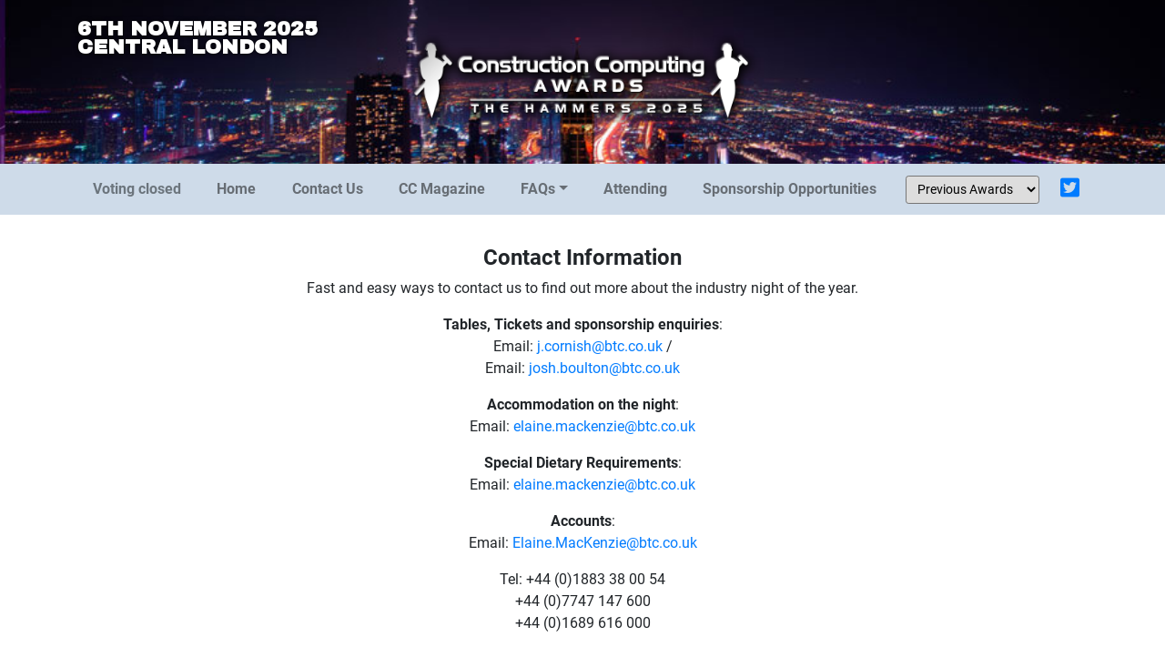

--- FILE ---
content_type: text/html; charset=UTF-8
request_url: https://constructioncomputingawards.co.uk/?page=contactus
body_size: 2780
content:
<!DOCTYPE html>
<html lang="en">
<head>
    <link rel="icon" type="image/x-icon" href="images/CCA.ico">
	<meta charset="utf-8">
	<meta http-equiv="X-UA-Compatible" content="IE=edge">
	<meta name="viewport" content="width=device-width, initial-scale=1">
    <title>Construction Computing Awards</title>
    <script src="https://ajax.googleapis.com/ajax/libs/jquery/3.5.1/jquery.min.js"></script>
    <script src="https://cdn.jsdelivr.net/npm/popper.js@1.16.0/dist/umd/popper.min.js"></script>
    <link rel="stylesheet" href="plugins/bootstrap/css/bootstrap.min.css">
    <link rel="stylesheet" href="plugins/bootstrap/css/bootstrap.min.css">
    <link rel="stylesheet" type="text/css" href="plugins/fontawesome/css/all.min.css" />
    <link rel="stylesheet" type="text/css" href="plugins/slick/slick/slick.css"/>
    <link rel="stylesheet" type="text/css" href="plugins/slick/slick/slick-theme.css"/>
    <link rel="stylesheet" href="plugins/cookieBar/jquery.cookieBar.min.css">
    <link rel="stylesheet" href="styles.css?ver=6880">
    <script src="plugins/bootstrap/js/bootstrap.min.js"></script>
    <script src="plugins/slick/slick/slick.min.js"></script>
    <script src="plugins/cookieBar/jquery.cookieBar.min.js"></script>
    <link rel="preconnect" href="https://fonts.googleapis.com">
<link rel="preconnect" href="https://fonts.gstatic.com" crossorigin>
<link href="https://fonts.googleapis.com/css2?family=Archivo+Black&display=swap" rel="stylesheet">

<script>

    function MM_jumpMenu(targ,selObj,restore){ //v3.0
        eval(targ+".location='"+selObj.options[selObj.selectedIndex].value+"'");
        if (restore) selObj.selectedIndex=0;
    }

    $(document).ready(function () {
        $('.sponsor-wrap').slick({
            slidesToShow: 6,
            slidesToScroll: 1,
            autoplay: true,
            autoplaySpeed: 2000,
            responsive: [
                {
                    breakpoint: 1230,
                    settings: {
                        slidesToShow: 4,
                        slidesToScroll: 1,
                        infinite: true,
                    }
                },
                {
                    breakpoint: 1024,
                    settings: {
                        slidesToShow: 3,
                        slidesToScroll: 1,
                        infinite: true,
                    }
                },
                {
                    breakpoint: 600,
                    settings: {
                        slidesToShow: 2,
                        slidesToScroll: 1
                    }
                },
                {
                    breakpoint: 480,
                    settings: {
                        slidesToShow: 1,
                        slidesToScroll: 1
                    }
                },
                {
                    breakpoint: 360,
                    settings: {
                        slidesToShow: 1,
                        slidesToScroll: 1
                    }
                }
            ]
        });
    });

</script></head>

<body>
<div class="container-fluid pl-0 pr-0">
    <div class="site-top-banner" style="background-image:url('images/cca2025bannerbg.jpg')">
    <!--<img class="img-fluid d-none d-sm-block" src="https://constructioncomputingawards.co.uk/images/cca_topbanner_2022.png" />-->
    <div class="container h-100">
        <div class="position-relative h-100" style="min-height:180px;">
            <div class="logo-wrap position-absolute">
                <img src="images/cca2025bannerlogo.png" />
            </div>
            <div class="awards-ceremony-date position-absolute">
                <div class="archivo-black-regular topbannerdateplace">6TH NOVEMBER 2025<br>CENTRAL LONDON</div>
            </div>
        </div>
    </div>
    <!--<img class="img-fluid d-block d-sm-none" src="https://constructioncomputingawards.co.uk/images/cca2022mobilebanner.png" />-->
</div>
<div class="nav-wrap">
    <div class="container pl-0 pr-0 pl-sm-2 pr-sm-2 mb-3">
        <nav class="navbar navbar-expand-md navbar-light">
            <button class="navbar-toggler" type="button" data-toggle="collapse" data-target="#navbarNavDropdown" aria-controls="navbarNavDropdown" aria-expanded="false" aria-label="Toggle navigation">
                <span class="navbar-toggler-icon"></span>
            </button>
            <div class="collapse navbar-collapse w-100" id="navbarNavDropdown">
                <ul class="navbar-nav justify-content-between align-items-center w-100">
                    <li class="nav-item">
                        <a class="nav-link sb text-muted" href="?page=cca2025vote">Voting closed</a>
                    </li>
                    <li class="nav-item">
                        <a class="nav-link sb" href="index.php">Home</a>
                    </li>
                    <li class="nav-item">
                        <a class="nav-link sb" href="?page=contactus">Contact Us</a>
                    </li>
                    <li class="nav-item">
                        <a class="nav-link sb" target="_blank" href="https://constructioncomputing.co.uk/">CC Magazine</a>
                    </li>
                    <li class="nav-item">
                        <div class="dropdown">
                            <a class="nav-link sb dropdown-toggle" type="button" id="dropdownMenuButton" data-toggle="dropdown" aria-haspopup="true" aria-expanded="false">
                                FAQs
                            </a>
                            <div class="dropdown-menu" aria-labelledby="dropdownMenuButton">
                                <a class="dropdown-item" href="https://www.btc.co.uk/btc-privacy-policy.php" target="_blank">Privacy Policy</a>
                                <a class="dropdown-item" href="?page=faqs">FAQ</a>
                            </div>
                        </div>
                    </li>
                    <!-- <li class="nav-item">
                        <a class="nav-link sb" href="?page=awardsnews">News</a>
                    </li> -->
                    <li class="nav-item">
                        <a class="nav-link sb" href="?page=attending">Attending</a>
                    </li>
                    <!-- <li class="nav-item">
                        <a class="nav-link sb" href="?page=registeryourinterest">Register</a>
                    </li> -->
                    <li class="nav-item">
                        <a class="nav-link sb" href="?page=sponsorship">Sponsorship Opportunities</a>
                    </li>
                    <li class="nav-item">
                        <select class="form-control-sm" name="jumpMenu" id="jumpMenu" onchange="MM_jumpMenu('parent',this,0)">
                            <option selected="selected">Previous Awards</option>
                            <!--<option value="?page=awardswinners&year=2020">The Awards 2020</option>-->
                            <option value="?page=winners2024">The Awards 2024</option>
                            <option value="?page=winners2023">The Awards 2023</option>
                            <option value="?page=winners2022">The Awards 2022</option>
                            <option value="?page=winners2021">The Awards 2021</option>
                            <option value="?page=winners2020">The Awards 2020</option>
                            <option value="?page=winners2019">The Awards 2019</option>
                            <option value="?page=winners2018">The Awards 2018</option>
                            <option value="?page=winners2017">The Awards 2017</option>
                            <option value="?page=winners2016">The Awards 2016</option>
                            <option value="?page=winnersandrunners2015">The Awards 2015</option>
                            <option value="?page=winnersandrunners2014-1217">The Awards 2014</option>
                            <option value="?page=winnersandrunners2013">The Awards 2013</option>
                            <option value="?page=winnersandrunners2012">The Awards 2012</option>
                            <option value="?page=winnersandrunners2011">The Awards 2011</option>
                            <option value="?page=winners2010">The Awards 2010</option>
                            <option value="?page=winners2009">The Awards 2009</option>
                            <option value="?page=winners08">The Awards 2008</option>
                            <option value="?page=winners07">The Awards 2007</option>
                            <option value="?page=winners06">The Awards 2006</option>
                        </select>
                    </li>
                    <li class="nav-item">
                        <a target="_blank" href="https://twitter.com/CCMagAndAwards">
                            <i style="margin:0!important;font-size:24px;" class="fab fa-twitter-square mt-md-2 mr-md-1" aria-hidden="true"></i>
                        </a>
                    </li>
                </ul>
            </div>
        </nav>
    </div>
</div>    <div class="container pl-0 pr-0 pl-sm-2 pr-sm-2 mb-3">
        <div class="content-wrap">
            <h4 class="text-center">Contact Information</h4>

<p class="text-center">Fast and easy ways to contact us to find out more about the industry night of the year.</p>

<p class="text-center"><b>Tables, Tickets and sponsorship enquiries</b>:<br>
    Email: <a href="mailto:j.cornish@btc.co.uk?&cc=josh.boulton@btc.co.uk">j.cornish@btc.co.uk</a> /<br>
    Email: <a href="mailto:josh.boulton@btc.co.uk">josh.boulton@btc.co.uk</a></p>

<p class="text-center"><b>Accommodation on the night</b>:<br>
    Email: <a href="mailto:elaine.mackenzie@btc.co.uk">elaine.mackenzie@btc.co.uk</a></p>

<p class="text-center"><b>Special Dietary Requirements</b>:<br>
    Email: <a href="mailto:elaine.mackenzie@btc.co.uk">elaine.mackenzie@btc.co.uk</a></p>

<p class="text-center"><b>Accounts</b>:<br>
    Email: <a href="mailto:Elaine.MacKenzie@btc.co.uk">Elaine.MacKenzie@btc.co.uk</a></p>

<p class="text-center">Tel: +44 (0)1883 38 00 54<br>+44 (0)7747 147 600<br>+44 (0)1689 616 000<br><p>        </div>
    </div>
    <div style="position: relative;">
    <div class="s-sponsors">
        <div class="">
                                    <h6 class="text-center">Sponsors</h6>
            <div class="sponsor-wrap">
                                    <div class="sponsor-each">
                        <a href="https://www.4ps.co.uk/" target="_blank">
                            <img src="https://constructioncomputingawards.co.uk/images/4ps_sponsorlogo.png" />
                        </a>
                    </div>
                                    <div class="sponsor-each">
                        <a href="https://www.hp.com/gb-en/printers/large-format/designjet-technical-plotters.html?jumpid=af_gb_af_mk_ot_gb-fy25-lf19216-13_aw_xCADUserMag" target="_blank">
                            <img src="https://constructioncomputingawards.co.uk/images/hp_sponsorlogo.png" />
                        </a>
                    </div>
                                    <div class="sponsor-each">
                        <a href="https://constructioncomputing.co.uk/click_counter.php?id=68" target="_blank">
                            <img src="https://constructioncomputingawards.co.uk/images/vectorworks_sponsorlogo_2.png" />
                        </a>
                    </div>
                            </div>
                                    <h6 class="text-center mt-4">Our Chosen Charity</h6>
            <div class="sponsor-wrap">
                                    <div class="sponsor-each">
                        <a href="https://www.crash.org.uk/" target="_blank">
                            <img src="https://constructioncomputingawards.co.uk/images/crashcharity_sponsorlogo.png" />
                        </a>
                    </div>
                            </div>
                                                        </div>
    </div>
</div><hr />
<div class="mb-4 mt-2 text-center">
    To discuss becoming a sponsor of the awards or for more information on the awards please contact:
</div>
<div class="d-flex flex-md-row flex-column justify-content-center">
    <div class="text-center mb-md-0 mb-3 mr-0 mr-sm-4">
        <span class="font-weight-bold">Josh Boulton</span><br>
        Event Director<br>
        <span class="font-weight-bold">E:</span> <a href="mailto:josh.boulton@btc.co.uk?subject=Construction Computing Awards 2026">josh.boulton@btc.co.uk</a><br>
        <span class="font-weight-bold">T:</span> +44 (0)1883 38 00 54<br>+44 (0)7747 147 600<br>+44 (0)1689 616 000
    </div>
    <div class="text-center mb-md-0 mb-3 ml-0 ml-sm-4">
        <span class="font-weight-bold">Julie Cornish</span><br>
        Event Manager<br>
        <span class="font-weight-bold">E:</span> <a href="mailto:j.cornish@btc.co.uk?subject=Construction Computing Awards 2026">j.cornish@btc.co.uk</a><br>
        <span class="font-weight-bold">T:</span> +44 (0)1883 38 00 54<br>+44 (0)7747 147 600<br>+44 (0)1689 616 000
    </div>
</div><div class="text-center mt-3 mb-4">
    &copy; 2026 Construction Computing Awards. <a href="https://www.btc.co.uk/btc-privacy-policy.php" target="_blank">Privacy Policy</a>
</div></div>
</body>
<script>'undefined'=== typeof _trfq || (window._trfq = []);'undefined'=== typeof _trfd && (window._trfd=[]),_trfd.push({'tccl.baseHost':'secureserver.net'},{'ap':'cpsh-oh'},{'server':'sxb1plzcpnl508138'},{'dcenter':'sxb1'},{'cp_id':'10403860'},{'cp_cl':'8'}) // Monitoring performance to make your website faster. If you want to opt-out, please contact web hosting support.</script><script src='https://img1.wsimg.com/traffic-assets/js/tccl.min.js'></script></html>

--- FILE ---
content_type: text/css
request_url: https://constructioncomputingawards.co.uk/styles.css?ver=6880
body_size: 773
content:
/*
OVERWRITE BOOTSTRAP DIRECTLY/CSS
 */
.dropdown-toggle::after {
  margin-left: 0 !important;
}
/*END*/
@font-face {
  font-family: Roboto Regular;
  src: url("plugins/fonts/Roboto-Regular.ttf");
}
@font-face {
  font-family: Roboto Bold;
  src: url("plugins/fonts/Roboto-Bold.ttf");
}
.archivo-black-regular {
  font-family: "Archivo Black", sans-serif;
  font-weight: 400;
  font-style: normal;
}
html {
  margin: 0;
  padding: 0;
}
body {
  font-family: "Roboto Regular", sans-serif;
  background-color: #ffffff;
}
.row {
  margin-left: 0 !important;
  margin-right: 0 !important;
}
h1,
h2,
h3,
h4,
h5,
h6,
strong,
b,
*.sb {
  font-family: "Roboto Bold", sans-serif;
  font-weight: bold;
}
nav {
  background-color: #cedbe9;
}
.nav-wrap {
  background-color: #cedbe9;
}
.site-top-banner {
  /*background-image: url("https://constructioncomputingawards.co.uk/images/cca2023_bgimg.jpg");*/
  background-image: url("images/2024webbanner.jpg");
  height: 180px;
  background-repeat: no-repeat;
  background-size: cover;
  background-position: center;
}
.site-top-banner img {
  width: 100%;
}
.site-top-banner .logo-wrap {
  width: 100%;
  height: 100%;
  display: flex;
  justify-content: center;
  align-items: center;
}
.site-top-banner .logo-wrap img {
  width: 100%;
  max-width: 400px;
}
.site-top-banner .awards-ceremony-date {
  font-family: Roboto Bold;
  color: #fff;
  font-weight: bold;
  text-shadow: 0px 0px 5px #000000;
  line-height: 18px;
  margin-top: 2%;
  font-size: 18px;
}
.header-awards {
  color: #000099;
  font-size: 26px;
}
.calendar {
  text-align: center;
  margin: 10px 0 15px;
}
.content-wrap {
  background-color: #fff;
  padding: 1.5%;
}
.video-container {
  position: relative;
  padding-bottom: 56.25%;
}
.video-container iframe {
  position: absolute;
  top: 0;
  left: 0;
  width: 100%;
  height: 100%;
}
.s-sponsors {
  background-color: #ededed;
  padding: 20px 0;
  margin-top: 15px;
}
.sponsor-wrap .slick-track {
  display: flex;
  align-items: center;
  justify-content: center;
}
.sponsor-wrap .slick-track .slick-slide {
  display: flex;
  justify-content: center;
}
.sponsor-wrap .slick-track .slick-slide img {
  max-width: 200px;
}
.slick-prev:before,
.slick-next:before {
  font-family: "Font Awesome 5 Free" !important;
  color: #333;
}
.slick-next:before {
  content: "\f35a" !important;
}
.slick-prev:before {
  content: "\f359" !important;
}
.slick-next {
  right: 0px;
  z-index: 1;
}
.slick-prev {
  left: 0px;
  z-index: 1;
}
.slick-next.slick-arrow,
.slick-prev.slick-arrow {
  display: none !important;
}
.home-vid-wrap {
  max-width: 600px;
  text-align: center;
  margin: 0 auto;
  box-shadow: 0 0 10px 2px #e8eaee;
}
.category-explain-wrap {
  text-align: center;
}
.category-explain-wrap h6 {
  margin-top: 20px;
  color: #314d8b;
}
.faqs-wrap p em {
  color: #0000ff;
}
.topbannerdateplace {
  text-shadow: 0px 0px 5px BLACK;
  font-weight: bold;
  font-size: 22px;
  line-height: 20px;
}
/** MEDIAS **/
@media (min-width: 1200px) {
  .container {
    max-width: 1140px;
  }
}
@media (max-width: 575px) {
  .site-top-banner {
    height: 100%;
  }
  .topbannerdateplace {
    font-size: 14px;
  }
}
@media (max-width: 767px) and (min-width: 670px) {
  .site-top-banner .awards-ceremony-date {
    left: -15%;
  }
}
